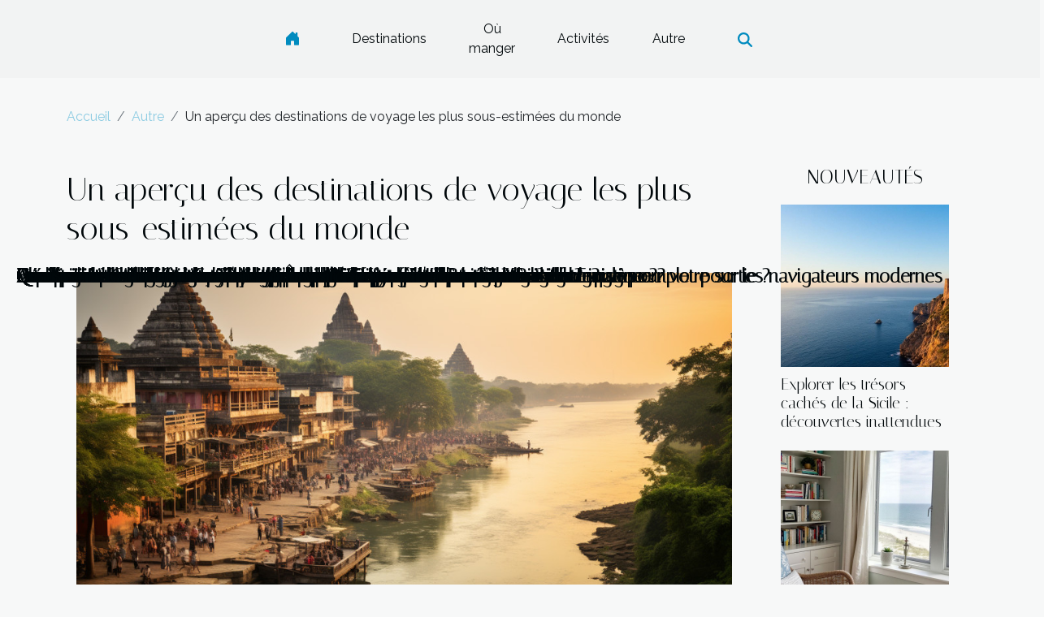

--- FILE ---
content_type: text/html; charset=UTF-8
request_url: https://www.bedandbreakfast-amboise-loire-valley.com/un-apercu-des-destinations-de-voyage-les-plus-sous-estimees-du-monde/
body_size: 10129
content:
<!DOCTYPE html>
    <html lang="fr">
<head>
    <meta charset="utf-8">
    <meta name="viewport" content="width=device-width, initial-scale=1">
    <title>Un aperçu des destinations de voyage les plus sous-estimées du monde  - www.bedandbreakfast-amboise-loire-valley.com</title>
<meta name="description" content="">

<meta name="robots" content="index,follow" />
<link rel="icon" type="image/png" href="/favicon.png" />
    <link rel="stylesheet" href="/css/style2.css">
</head>
<body>
    <header>
    <div class="container-fluid d-flex justify-content-center">
        <nav class="navbar container navbar-expand-xl m-0 pt-3 pb-3">
            <div class="container-fluid">
                <button class="navbar-toggler" type="button" data-bs-toggle="collapse" data-bs-target="#navbarSupportedContent" aria-controls="navbarSupportedContent" aria-expanded="false" aria-label="Toggle navigation">
                    <svg xmlns="http://www.w3.org/2000/svg" fill="currentColor" class="bi bi-list" viewBox="0 0 16 16">
                        <path fill-rule="evenodd" d="M2.5 12a.5.5 0 0 1 .5-.5h10a.5.5 0 0 1 0 1H3a.5.5 0 0 1-.5-.5m0-4a.5.5 0 0 1 .5-.5h10a.5.5 0 0 1 0 1H3a.5.5 0 0 1-.5-.5m0-4a.5.5 0 0 1 .5-.5h10a.5.5 0 0 1 0 1H3a.5.5 0 0 1-.5-.5"></path>
                    </svg>
                </button>
                <div class="collapse navbar-collapse" id="navbarSupportedContent">
                    <ul class="navbar-nav">
                                    <li class="nav-item"><a href="/" class="nav-link"><i></i></a></li>
                                                    <li class="nav-item">
    <a href="/destinations" class="nav-link">Destinations</a>
    </li>
                                    <li class="nav-item">
    <a href="/ou-manger" class="nav-link">Où manger</a>
    </li>
                                    <li class="nav-item">
    <a href="/activites" class="nav-link">Activités</a>
    </li>
                                    <li class="nav-item">
    <a href="/autre" class="nav-link">Autre</a>
    </li>
                            </ul>
                    <form class="d-flex" role="search" method="get" action="/search">
    <input type="search" class="form-control"  name="q" placeholder="Recherche" aria-label="Recherche"  pattern=".*\S.*" required>
    <button type="submit" class="btn">
        <svg xmlns="http://www.w3.org/2000/svg" width="18px" height="18px" fill="currentColor" viewBox="0 0 512 512">
                    <path d="M416 208c0 45.9-14.9 88.3-40 122.7L502.6 457.4c12.5 12.5 12.5 32.8 0 45.3s-32.8 12.5-45.3 0L330.7 376c-34.4 25.2-76.8 40-122.7 40C93.1 416 0 322.9 0 208S93.1 0 208 0S416 93.1 416 208zM208 352a144 144 0 1 0 0-288 144 144 0 1 0 0 288z"/>
                </svg>
    </button>
</form>
                </div>
            </div>
        </nav>
    </div>
</header>
<div class="container">
        <nav aria-label="breadcrumb"
             >
            <ol class="breadcrumb">
                <li class="breadcrumb-item"><a href="/">Accueil</a></li>
                                    <li class="breadcrumb-item  active ">
                        <a href="/autre" title="Autre">Autre</a>                    </li>
                                <li class="breadcrumb-item">
                    Un aperçu des destinations de voyage les plus sous-estimées du monde                </li>
            </ol>
        </nav>
    </div>
<div class="container-fluid">
    <main class="container sidebar-minimal mt-2">
        <div class="row">
            <div class="col-lg-9 order-1 order-lg-2 col-12 main">

                                    <h1>
                        Un aperçu des destinations de voyage les plus sous-estimées du monde                    </h1>
                
                    <img class="img-fluid" src="/images/un-apercu-des-destinations-de-voyage-les-plus-sous-estimees-du-monde.jpg" alt="Un aperçu des destinations de voyage les plus sous-estimées du monde">                                <article class="container main" ><details  open >
                    <summary>Sommaire</summary>
        
                                    <ol>
                                        <li>
                        <a href="javascript:;" onclick="document.querySelector('#anchor_0').scrollIntoView();">La charmante Bhoutan</a>
                    </li>
                                                                                    <li>
                        <a href="javascript:;" onclick="document.querySelector('#anchor_1').scrollIntoView();">La Russie au-delà de Moscou et Saint-Pétersbourg</a>
                    </li>
                                                                                    <li>
                        <a href="javascript:;" onclick="document.querySelector('#anchor_2').scrollIntoView();">Le charme discret de la Moldavie</a>
                    </li>
                                                                                    <li>
                        <a href="javascript:;" onclick="document.querySelector('#anchor_3').scrollIntoView();">L&#039;irrésistible Uruguay</a>
                    </li>
                                                                                    <li>
                        <a href="javascript:;" onclick="document.querySelector('#anchor_4').scrollIntoView();">La beauté cachée de l&#039;Albanie</a>
                    </li>
                                                            </ol>
                        </details>

                    <div><p>
Quand on pense aux voyages, on imagine souvent des destinations connues mondialement comme Paris, New York ou encore Tokyo. Cependant, le monde est vaste et regorge de trésors cachés qui méritent d'être explorés. Ces joyaux cachés offrent une expérience de voyage unique, loin des foules des destinations touristiques populaires. Dans cet article, nous allons vous faire découvrir les destinations de voyage les plus sous-estimées du monde. Préparez-vous à être surpris, émerveillé et peut-être même à changer vos prochains plans de voyage après avoir découvert ces endroits fantastiques.
</p>
<h2 id="anchor_0">La charmante Bhoutan</h2>
<p>Le Bhoutan, une destination intrigante et largement sous-estimée, offre un mélange unique de culture, de nature et de philosophie de vie qui mérite une attention particulière. Énigmatique et captivant, ce petit royaume de l'Himalaya est un véritable trésor à explorer pour les voyageurs en quête d'aventure et de dépaysement.</p>
<p>Le Bhoutan est surtout célèbre pour sa culture unique qui se distingue par ses traditions séculaires et sa spiritualité profonde. Des monastères perchés aux hautes montagnes aux danses traditionnelles colorées, les richesses culturelles du Bhoutan sont un véritable enchantement pour les sens. Ce pays offre également une nature environnante impressionnante, avec une biodiversité riche et variée qui se déploie dans des paysages époustouflants, du sommet de l'Himalaya à la jungle luxuriante du sud.</p>
<p>Mais ce qui rend le Bhoutan vraiment unique, c'est sa philosophie de bonheur. Le pays est en effet le seul au monde à mesurer sa richesse en termes de Bonheur National Brut plutôt qu'en PIB, témoignant d'une approche de la vie centrée sur le bien-être et l'épanouissement de ses habitants. Cette philosophie se traduit par une politique de tourisme durable qui vise à préserver l'environnement et le patrimoine culturel du pays tout en favorisant le développement économique et social. Un séjour au Bhoutan est donc non seulement une aventure exotique, mais aussi une véritable leçon de vie.</p>
<h2 id="anchor_1">La Russie au-delà de Moscou et Saint-Pétersbourg</h2>
<p>La Russie, connue principalement pour ses villes phares comme Moscou et Saint-Pétersbourg, est souvent négligée en tant que <b>destination de voyage sous-estimée</b>. Pourtant, ce vaste pays a tellement plus à offrir <b>au-delà de Moscou</b> et <b>au-delà de Saint-Pétersbourg</b>. En effet, partir en <i>voyage hors des sentiers battus</i> en Russie est une expérience qui vous permet de découvrir une <b>richesse culturelle</b> insoupçonnée.</p>
<p>D'une part, la Sibérie, une région méconnue de la Russie, regorge de paysages époustouflants et d’une faune diversifiée. Les villes historiques de l'Anneau d'Or, comme Souzdal et Serguiev Possad, vous offriront un aperçu de la Russie médiévale avec leurs monastères et leurs églises orthodoxes. D'autre part, la Crimée, avec ses plages magnifiques et ses montagnes majestueuses, est un joyau caché qui mérite d'être exploré.</p>
<p>En résumé, la Russie dépasse de loin sa réputation de destination limitée à ses deux villes principales. Oser s'aventurer <b>au-delà de Moscou</b> et <b>au-delà de Saint-Pétersbourg</b> vous permettra de découvrir une Russie authentique et vibrante, une véritable <b>destination de voyage sous-estimée</b>.</p>
<h2 id="anchor_2">Le charme discret de la Moldavie</h2>
<p>Souvent omise des itinéraires de voyage traditionnels, la Moldavie se révèle être une <strong>destination de voyage sous-estimée</strong> qui mérite une attention particulière. Située entre la Roumanie et l'Ukraine, la Moldavie est un joyau caché qui offre une fusion rare de cultures orientales et occidentales.</p>
<p>Un des atouts majeurs de la Moldavie réside dans ses <strong>vignobles</strong>. En effet, ce pays est l'un des plus grands producteurs de vin en Europe. Le <strong>tourisme agroalimentaire</strong> y est en plein essor et la visite des vignobles est une activité incontournable pour tout voyageur qui se respecte. Les vignobles de Purcari et de Cricova sont particulièrement reconnus pour leur production de vins de qualité.</p>
<p>La <strong>cuisine traditionnelle</strong> moldave est une autre raison pour laquelle ce pays est une destination à ne pas négliger. Les plats moldaves, élaborés à partir de produits locaux, sont réputés pour leur goût savoureux et leur diversité. Le sarmale (rouleaux de chou farcis), le mămăligă (polenta) ou encore le plăcintă (tarte sucrée ou salée) sont quelques exemples de la richesse culinaire de ce pays.</p>
<p>En outre, la Moldavie regorge de <strong>paysages naturels</strong> époustouflants. Entre ses forêts verdoyantes, ses collines vallonnées et ses rivières sinueuses, la Moldavie offre un cadre idéal pour les amoureux de la nature et les amateurs de randonnée.</p>
<p>En conclusion, si vous êtes à la recherche d'une destination de voyage unique en son genre, la Moldavie pourrait bien être le lieu que vous cherchez. Avec ses vignobles, sa cuisine traditionnelle et ses paysages naturels, la Moldavie est une destination de voyage sous-estimée qui a beaucoup à offrir.</p>
<h2 id="anchor_3">L'irrésistible Uruguay</h2>
<p>L'Uruguay, souvent omis de la liste des destinations touristiques les plus convoitées, se révèle être une véritable <b>destination de voyage sous-estimée</b>. Ce pays d'Amérique du Sud est un joyau qui mérite d'être découvert par le biais du <i>tourisme de découverte</i>.</p>
<p>Commencez par explorer les <b>plages</b> immaculées de l'Uruguay, où s'étendent de vastes étendues de sable fin, bordées par des eaux cristallines. Ici, vous pouvez vous détendre sous le soleil radieux ou vous essayer à divers sports nautiques, une expérience vraiment revigorante. </p>
<p>Ne manquez pas la <b>vie nocturne animée</b> en Uruguay. Les villes comme Montevideo et Punta del Este sont réputées pour leurs bars branchés et leurs boîtes de nuit effervescentes, où la musique et la danse se poursuivent jusqu'aux premières heures du matin.</p>
<p>L'<b>Uruguay</b> est également une destination de choix pour les gourmands. Sa <b>gastronomie</b> offre une combinaison irrésistible de saveurs locales et internationales. Le pays est particulièrement connu pour son boeuf de haute qualité, servi dans les "parilladas", et pour ses vins robustes, parmi lesquels le Tannat se distingue.</p>
<p>Enfin, la richesse culturelle de l'Uruguay est également à mentionner. Avec ses nombreux musées, galeries d'art et théâtres, ainsi que ses festivals traditionnels, le pays offre un panorama fascinant de traditions et d'expressions artistiques.</p>
<p>En définitive, l'Uruguay est une <b>destination de voyage sous-estimée</b> qui promet une expérience de voyage authentique et enrichissante. N'hésitez pas à le mettre sur votre liste pour votre prochain voyage.</p>
<h2 id="anchor_4">La beauté cachée de l'Albanie</h2>
<p>Si vous recherchez une <b>destination sous-estimée</b> pour votre prochain voyage, l'<b>Albanie</b> est sans doute un choix à considérer. Ce petit pays des Balkans abrite une <b>riche histoire</b> et un impressionnant <b>patrimoine culturel</b> qui saura émerveiller tous les amateurs d'histoire et d'architecture. Les châteaux médiévaux, les églises byzantines et les musées bien conservés offrent un aperçu fascinant de la longue et complexe histoire de ce pays.</p>
<p>En outre, l'Albanie possède des <b>plages magnifiques</b> qui rivalisent avec celles de la Méditerranée. Le littoral albanaise, avec ses eaux cristallines et ses plages de sable fin, est l'endroit idéal pour se détendre et profiter du soleil. Que vous soyez un adepte de la baignade ou de la plongée, les plages de l'Albanie vous offriront une expérience inoubliable.</p>
<p>Mais ce n'est pas tout. L'Albanie est également célèbre pour ses <b>montagnes majestueuses</b>. Les amateurs de randonnée et de nature seront comblés par les paysages à couper le souffle que l'on peut admirer depuis les sommets albanais. Entre les montagnes, les lacs et les parcs nationaux, l'Albanie est un véritable paradis pour tous les amoureux de la nature.</p>
<p>En somme, l'Albanie est une destination qui offre une grande variété d'expériences. Que vous soyez intéressé par l'histoire, la nature ou la plage, ce pays a quelque chose à offrir à tout le monde. Pour plus d'informations sur les voyages en Albanie, vous pouvez consulter le site <a href="https://www.voyagesbertrand.fr/">https://www.voyagesbertrand.fr/</a>.</p><div></article>            </div>
            <aside class="col-lg-3 order-2 order-lg-2 col-12 aside-right">
                <div class="list-img-none">
                    <h2>Nouveautés</h2>                            <section>
                    <figure><a href="/explorer-les-tresors-caches-de-la-sicile-decouvertes-inattendues" title="Explorer les trésors cachés de la Sicile : découvertes inattendues"><img class="img-fluid" src="/images/explorer-les-tresors-caches-de-la-sicile-decouvertes-inattendues.jpg" alt="Explorer les trésors cachés de la Sicile : découvertes inattendues"></a></figure><figcaption>Explorer les trésors cachés de la Sicile : découvertes inattendues</figcaption>                    <div>
                                                <h3><a href="/explorer-les-tresors-caches-de-la-sicile-decouvertes-inattendues" title="Explorer les trésors cachés de la Sicile : découvertes inattendues">Explorer les trésors cachés de la Sicile : découvertes inattendues</a></h3>                    </div>
                </section>
                            <section>
                    <figure><a href="/creer-un-coin-lecture-inspire-par-le-bord-de-mer-astuces-et-idees" title="Créer un coin lecture inspiré par le bord de mer : astuces et idées"><img class="img-fluid" src="/images/creer-un-coin-lecture-inspire-par-le-bord-de-mer-astuces-et-idees.jpg" alt="Créer un coin lecture inspiré par le bord de mer : astuces et idées"></a></figure><figcaption>Créer un coin lecture inspiré par le bord de mer : astuces et idées</figcaption>                    <div>
                                                <h3><a href="/creer-un-coin-lecture-inspire-par-le-bord-de-mer-astuces-et-idees" title="Créer un coin lecture inspiré par le bord de mer : astuces et idées">Créer un coin lecture inspiré par le bord de mer : astuces et idées</a></h3>                    </div>
                </section>
                            <section>
                    <figure><a href="/decouvrir-une-venise-authentique-comment-echapper-aux-sentiers-battus" title="Découvrir une Venise authentique : comment échapper aux sentiers battus ?"><img class="img-fluid" src="/images/decouvrir-une-venise-authentique-comment-echapper-aux-sentiers-battus.jpeg" alt="Découvrir une Venise authentique : comment échapper aux sentiers battus ?"></a></figure><figcaption>Découvrir une Venise authentique : comment échapper aux sentiers battus ?</figcaption>                    <div>
                                                <h3><a href="/decouvrir-une-venise-authentique-comment-echapper-aux-sentiers-battus" title="Découvrir une Venise authentique : comment échapper aux sentiers battus ?">Découvrir une Venise authentique : comment échapper aux sentiers battus ?</a></h3>                    </div>
                </section>
                                    </div>
            </aside>
        </div>
        <section class="big-list">
        <div class="container">
            <h2>Articles similaires</h2>            <div class="row">
                                    <div class="col-12 col-lg-3 col-md-6 mb-4">
                        <figure><a href="/creer-un-coin-lecture-inspire-par-le-bord-de-mer-astuces-et-idees" title="Créer un coin lecture inspiré par le bord de mer : astuces et idées"><img class="img-fluid" src="/images/creer-un-coin-lecture-inspire-par-le-bord-de-mer-astuces-et-idees.jpg" alt="Créer un coin lecture inspiré par le bord de mer : astuces et idées"></a></figure><figcaption>Créer un coin lecture inspiré par le bord de mer : astuces et idées</figcaption>                        <div>

                            <h3><a href="/creer-un-coin-lecture-inspire-par-le-bord-de-mer-astuces-et-idees" title="Créer un coin lecture inspiré par le bord de mer : astuces et idées">Créer un coin lecture inspiré par le bord de mer : astuces et idées</a></h3>

                            
                            <time datetime="2025-09-19 01:10:05">19 septembre 2025 01:10</time>                            <div>
Envie de transformer un espace en une oasis de détente rappelant les plaisirs du rivage et de la plage ?...</div>                                                    </div>
                    </div>
                                    <div class="col-12 col-lg-3 col-md-6 mb-4">
                        <figure><a href="/decouvrez-les-avantages-dutiliser-une-plateforme-de-services-en-ligne" title="Découvrez les avantages d&#039;utiliser une plateforme de services en ligne"><img class="img-fluid" src="/images/decouvrez-les-avantages-dutiliser-une-plateforme-de-services-en-ligne.jpg" alt="Découvrez les avantages d&#039;utiliser une plateforme de services en ligne"></a></figure><figcaption>Découvrez les avantages d'utiliser une plateforme de services en ligne</figcaption>                        <div>

                            <h3><a href="/decouvrez-les-avantages-dutiliser-une-plateforme-de-services-en-ligne" title="Découvrez les avantages d&#039;utiliser une plateforme de services en ligne">Découvrez les avantages d'utiliser une plateforme de services en ligne</a></h3>

                            
                            <time datetime="2025-08-30 13:38:04">30 août 2025 13:38</time>                            <div>
À l’ère du numérique, organiser et gérer ses besoins quotidiens devient un véritable jeu d’enfant grâce aux...</div>                                                    </div>
                    </div>
                                    <div class="col-12 col-lg-3 col-md-6 mb-4">
                        <figure><a href="/comment-choisir-le-bon-vehicule-de-location-pour-vos-vacances" title="Comment choisir le bon véhicule de location pour vos vacances"><img class="img-fluid" src="/images/comment-choisir-le-bon-vehicule-de-location-pour-vos-vacances.jpg" alt="Comment choisir le bon véhicule de location pour vos vacances"></a></figure><figcaption>Comment choisir le bon véhicule de location pour vos vacances</figcaption>                        <div>

                            <h3><a href="/comment-choisir-le-bon-vehicule-de-location-pour-vos-vacances" title="Comment choisir le bon véhicule de location pour vos vacances">Comment choisir le bon véhicule de location pour vos vacances</a></h3>

                            
                            <time datetime="2025-06-14 01:10:08">14 juin 2025 01:10</time>                            <div>
Bien choisir son véhicule de location est essentiel pour profiter pleinement de ses vacances, en toute...</div>                                                    </div>
                    </div>
                                    <div class="col-12 col-lg-3 col-md-6 mb-4">
                        <figure><a href="/comment-reserver-facilement-votre-place-de-parking-pres-dune-gare" title="Comment réserver facilement votre place de parking près d&#039;une gare"><img class="img-fluid" src="/images/comment-reserver-facilement-votre-place-de-parking-pres-dune-gare.jpeg" alt="Comment réserver facilement votre place de parking près d&#039;une gare"></a></figure><figcaption>Comment réserver facilement votre place de parking près d'une gare</figcaption>                        <div>

                            <h3><a href="/comment-reserver-facilement-votre-place-de-parking-pres-dune-gare" title="Comment réserver facilement votre place de parking près d&#039;une gare">Comment réserver facilement votre place de parking près d'une gare</a></h3>

                            
                            <time datetime="2025-01-16 01:22:05">16 janvier 2025 01:22</time>                            <div>
Face à la complexité urbaine et aux défis de mobilité contemporains, trouver une place de stationnement...</div>                                                    </div>
                    </div>
                                    <div class="col-12 col-lg-3 col-md-6 mb-4">
                        <figure><a href="/comparaison-des-avantages-entre-acheter-un-appartement-ou-une-villa" title="Comparaison des avantages entre acheter un appartement ou une villa"><img class="img-fluid" src="/images/comparaison-des-avantages-entre-acheter-un-appartement-ou-une-villa.jpeg" alt="Comparaison des avantages entre acheter un appartement ou une villa"></a></figure><figcaption>Comparaison des avantages entre acheter un appartement ou une villa</figcaption>                        <div>

                            <h3><a href="/comparaison-des-avantages-entre-acheter-un-appartement-ou-une-villa" title="Comparaison des avantages entre acheter un appartement ou une villa">Comparaison des avantages entre acheter un appartement ou une villa</a></h3>

                            
                            <time datetime="2025-01-14 02:02:05">14 janvier 2025 02:02</time>                            <div>
La décision d'investir dans l'immobilier résidentiel est une démarche significative qui requiert mûre...</div>                                                    </div>
                    </div>
                                    <div class="col-12 col-lg-3 col-md-6 mb-4">
                        <figure><a href="/avantages-de-lagriculture-biologique-pour-les-etablissements-educatifs" title="Avantages de l&#039;agriculture biologique pour les établissements éducatifs"><img class="img-fluid" src="/images/avantages-de-lagriculture-biologique-pour-les-etablissements-educatifs.jpg" alt="Avantages de l&#039;agriculture biologique pour les établissements éducatifs"></a></figure><figcaption>Avantages de l'agriculture biologique pour les établissements éducatifs</figcaption>                        <div>

                            <h3><a href="/avantages-de-lagriculture-biologique-pour-les-etablissements-educatifs" title="Avantages de l&#039;agriculture biologique pour les établissements éducatifs">Avantages de l'agriculture biologique pour les établissements éducatifs</a></h3>

                            
                            <time datetime="2024-11-29 13:24:06">29 novembre 2024 13:24</time>                            <div>
L'agriculture biologique ne cesse de gagner du terrain dans nos sociétés soucieuses de l'environnement et...</div>                                                    </div>
                    </div>
                                    <div class="col-12 col-lg-3 col-md-6 mb-4">
                        <figure><a href="/decouvrez-comment-un-hotel-au-centre-ville-favorise-le-tourisme-durable" title="Découvrez comment un hôtel au centre-ville favorise le tourisme durable"><img class="img-fluid" src="/images/decouvrez-comment-un-hotel-au-centre-ville-favorise-le-tourisme-durable.jpeg" alt="Découvrez comment un hôtel au centre-ville favorise le tourisme durable"></a></figure><figcaption>Découvrez comment un hôtel au centre-ville favorise le tourisme durable</figcaption>                        <div>

                            <h3><a href="/decouvrez-comment-un-hotel-au-centre-ville-favorise-le-tourisme-durable" title="Découvrez comment un hôtel au centre-ville favorise le tourisme durable">Découvrez comment un hôtel au centre-ville favorise le tourisme durable</a></h3>

                            
                            <time datetime="2024-11-15 01:30:05">15 novembre 2024 01:30</time>                            <div>
Au cœur des villes, les hôtels ne sont pas seulement des lieux de repos pour les voyageurs; ils incarnent...</div>                                                    </div>
                    </div>
                                    <div class="col-12 col-lg-3 col-md-6 mb-4">
                        <figure><a href="/les-meilleurs-gadgets-de-voyage-a-toujours-avoir-sur-soi" title="Les meilleurs gadgets de voyage à toujours avoir sur soi"><img class="img-fluid" src="/images/les-meilleurs-gadgets-de-voyage-a-toujours-avoir-sur-soi.jpeg" alt="Les meilleurs gadgets de voyage à toujours avoir sur soi"></a></figure><figcaption>Les meilleurs gadgets de voyage à toujours avoir sur soi</figcaption>                        <div>

                            <h3><a href="/les-meilleurs-gadgets-de-voyage-a-toujours-avoir-sur-soi" title="Les meilleurs gadgets de voyage à toujours avoir sur soi">Les meilleurs gadgets de voyage à toujours avoir sur soi</a></h3>

                            
                            <time datetime="2024-09-07 01:20:03">7 septembre 2024 01:20</time>                            <div>
Le voyage est une aventure qui sollicite à la fois notre sens de l'anticipation et notre capacité...</div>                                                    </div>
                    </div>
                                    <div class="col-12 col-lg-3 col-md-6 mb-4">
                        <figure><a href="/exploration-des-dernieres-innovations-en-equipement-de-navigation-un-guide-complet-pour-les-navigateurs-modernes" title="Exploration des dernières innovations en équipement de navigation : un guide complet pour les navigateurs modernes"><img class="img-fluid" src="/images/exploration-des-dernieres-innovations-en-equipement-de-navigation-un-guide-complet-pour-les-navigateurs-modernes.jpeg" alt="Exploration des dernières innovations en équipement de navigation : un guide complet pour les navigateurs modernes"></a></figure><figcaption>Exploration des dernières innovations en équipement de navigation : un guide complet pour les navigateurs modernes</figcaption>                        <div>

                            <h3><a href="/exploration-des-dernieres-innovations-en-equipement-de-navigation-un-guide-complet-pour-les-navigateurs-modernes" title="Exploration des dernières innovations en équipement de navigation : un guide complet pour les navigateurs modernes">Exploration des dernières innovations en équipement de navigation : un guide complet pour les navigateurs modernes</a></h3>

                            
                            <time datetime="2024-06-14 13:18:08">14 juin 2024 13:18</time>                            <div>
La navigation, cet art ancestral de se diriger sur les étendues liquides, se pare aujourd'hui des atours de...</div>                                                    </div>
                    </div>
                                    <div class="col-12 col-lg-3 col-md-6 mb-4">
                        <figure><a href="/les-dernieres-tendances-en-matiere-dorganisation-devenements-et-de-congres" title="Les dernières tendances en matière d&#039;organisation d&#039;événements et de congrès"><img class="img-fluid" src="/images/les-dernieres-tendances-en-matiere-dorganisation-devenements-et-de-congres.jpg" alt="Les dernières tendances en matière d&#039;organisation d&#039;événements et de congrès"></a></figure><figcaption>Les dernières tendances en matière d'organisation d'événements et de congrès</figcaption>                        <div>

                            <h3><a href="/les-dernieres-tendances-en-matiere-dorganisation-devenements-et-de-congres" title="Les dernières tendances en matière d&#039;organisation d&#039;événements et de congrès">Les dernières tendances en matière d'organisation d'événements et de congrès</a></h3>

                            
                            <time datetime="2023-11-18 00:30:05">18 novembre 2023 00:30</time>                            <div>
Dans le monde en constante évolution de l'organisation d'événements et de congrès, il est crucial de rester...</div>                                                    </div>
                    </div>
                                    <div class="col-12 col-lg-3 col-md-6 mb-4">
                        <figure><a href="/les-sites-incontournables-a-visiter-lors-dun-voyage-au-japon" title="Les sites incontournables à visiter lors d&#039;un voyage au Japon"><img class="img-fluid" src="/images/les-sites-incontournables-a-visiter-lors-dun-voyage-au-japon.jpeg" alt="Les sites incontournables à visiter lors d&#039;un voyage au Japon"></a></figure><figcaption>Les sites incontournables à visiter lors d'un voyage au Japon</figcaption>                        <div>

                            <h3><a href="/les-sites-incontournables-a-visiter-lors-dun-voyage-au-japon" title="Les sites incontournables à visiter lors d&#039;un voyage au Japon">Les sites incontournables à visiter lors d'un voyage au Japon</a></h3>

                            
                            <time datetime="2023-09-22 15:30:04">22 septembre 2023 15:30</time>                            <div>
Le Japon, pays du Soleil-Levant, est une destination qui séduit de nombreux voyageurs à travers le monde....</div>                                                    </div>
                    </div>
                                    <div class="col-12 col-lg-3 col-md-6 mb-4">
                        <figure><a href="/la-cuisine-romaine-une-exploration-de-saveurs" title="La cuisine romaine : une exploration de saveurs"><img class="img-fluid" src="/images/la-cuisine-romaine-une-exploration-de-saveurs.jpeg" alt="La cuisine romaine : une exploration de saveurs"></a></figure><figcaption>La cuisine romaine : une exploration de saveurs</figcaption>                        <div>

                            <h3><a href="/la-cuisine-romaine-une-exploration-de-saveurs" title="La cuisine romaine : une exploration de saveurs">La cuisine romaine : une exploration de saveurs</a></h3>

                            
                            <time datetime="2023-09-11 16:26:27">11 septembre 2023 16:26</time>                            <div>
La cuisine romaine, avec sa richesse et sa variété, a toujours été un sujet de fascination pour les...</div>                                                    </div>
                    </div>
                                    <div class="col-12 col-lg-3 col-md-6 mb-4">
                        <figure><a href="/le-role-inattendu-des-vers-de-terre-dans-lecosysteme" title="Le rôle inattendu des vers de terre dans l&#039;écosystème"><img class="img-fluid" src="/images/le-role-inattendu-des-vers-de-terre-dans-lecosysteme.jpg" alt="Le rôle inattendu des vers de terre dans l&#039;écosystème"></a></figure><figcaption>Le rôle inattendu des vers de terre dans l'écosystème</figcaption>                        <div>

                            <h3><a href="/le-role-inattendu-des-vers-de-terre-dans-lecosysteme" title="Le rôle inattendu des vers de terre dans l&#039;écosystème">Le rôle inattendu des vers de terre dans l'écosystème</a></h3>

                            
                            <time datetime="2023-08-07 08:09:45">7 août 2023 08:09</time>                            <div>
Les vers de terre, ces petites créatures que l'on retrouve souvent sous nos pieds sans vraiment y prêter...</div>                                                    </div>
                    </div>
                                    <div class="col-12 col-lg-3 col-md-6 mb-4">
                        <figure><a href="/quelles-sont-les-bonnes-raisons-pour-passer-ses-vacances-a-la-bretagne" title="Quelles sont les bonnes raisons pour passer ses vacances à la Bretagne ?"><img class="img-fluid" src="/images/quelles-sont-les-bonnes-raisons-pour-passer-ses-vacances-a-la-bretagne.jpeg" alt="Quelles sont les bonnes raisons pour passer ses vacances à la Bretagne ?"></a></figure><figcaption>Quelles sont les bonnes raisons pour passer ses vacances à la Bretagne ?</figcaption>                        <div>

                            <h3><a href="/quelles-sont-les-bonnes-raisons-pour-passer-ses-vacances-a-la-bretagne" title="Quelles sont les bonnes raisons pour passer ses vacances à la Bretagne ?">Quelles sont les bonnes raisons pour passer ses vacances à la Bretagne ?</a></h3>

                            
                            <time datetime="2023-07-17 10:10:02">17 juillet 2023 10:10</time>                            <div>La Bretagne est une région de la France très visitée. Située à l’extrême ouest du pays, la Bretagne...</div>                                                    </div>
                    </div>
                                    <div class="col-12 col-lg-3 col-md-6 mb-4">
                        <figure><a href="/quelles-sont-les-activites-a-mener-lors-dun-sejour-a-lisbonne" title="Quelles sont les activités à mener lors d&#039;un séjour à Lisbonne ?"><img class="img-fluid" src="/images/quelles-sont-les-activites-a-mener-lors-dun-sejour-a-lisbonne.jpeg" alt="Quelles sont les activités à mener lors d&#039;un séjour à Lisbonne ?"></a></figure><figcaption>Quelles sont les activités à mener lors d'un séjour à Lisbonne ?</figcaption>                        <div>

                            <h3><a href="/quelles-sont-les-activites-a-mener-lors-dun-sejour-a-lisbonne" title="Quelles sont les activités à mener lors d&#039;un séjour à Lisbonne ?">Quelles sont les activités à mener lors d'un séjour à Lisbonne ?</a></h3>

                            
                            <time datetime="2023-07-06 03:56:02">6 juillet 2023 03:56</time>                            <div>Pour vos vacances prochaines, vous recherchez la destination idéale pour bien se divertir et profiter...</div>                                                    </div>
                    </div>
                                    <div class="col-12 col-lg-3 col-md-6 mb-4">
                        <figure><a href="/comment-prendre-rendez-vous-pour-obtenir-son-passeport-a-marseille" title="Comment prendre rendez-vous pour obtenir son passeport à Marseille ?"><img class="img-fluid" src="/images/comment-prendre-rendez-vous-pour-obtenir-son-passeport-a-marseille.jpg" alt="Comment prendre rendez-vous pour obtenir son passeport à Marseille ?"></a></figure><figcaption>Comment prendre rendez-vous pour obtenir son passeport à Marseille ?</figcaption>                        <div>

                            <h3><a href="/comment-prendre-rendez-vous-pour-obtenir-son-passeport-a-marseille" title="Comment prendre rendez-vous pour obtenir son passeport à Marseille ?">Comment prendre rendez-vous pour obtenir son passeport à Marseille ?</a></h3>

                            
                            <time datetime="2023-07-04 04:26:02">4 juillet 2023 04:26</time>                            <div>Pour vos projets de voyage quelle que soit la destination, il est nécessaire de se munir d’un passeport. Il...</div>                                                    </div>
                    </div>
                                    <div class="col-12 col-lg-3 col-md-6 mb-4">
                        <figure><a href="/pourquoi-la-catalogne-est-elle-une-destination-touristique-populaire-en-espagne" title="Pourquoi la Catalogne est-elle une destination touristique populaire en Espagne ?"><img class="img-fluid" src="/images/pourquoi-la-catalogne-est-elle-une-destination-touristique-populaire-en-espagne.jpg" alt="Pourquoi la Catalogne est-elle une destination touristique populaire en Espagne ?"></a></figure><figcaption>Pourquoi la Catalogne est-elle une destination touristique populaire en Espagne ?</figcaption>                        <div>

                            <h3><a href="/pourquoi-la-catalogne-est-elle-une-destination-touristique-populaire-en-espagne" title="Pourquoi la Catalogne est-elle une destination touristique populaire en Espagne ?">Pourquoi la Catalogne est-elle une destination touristique populaire en Espagne ?</a></h3>

                            
                            <time datetime="2023-06-29 04:08:02">29 juin 2023 04:08</time>                            <div>La Catalogne s'est fermement établie comme l'une des destinations touristiques les plus populaires d'Espagne...</div>                                                    </div>
                    </div>
                                    <div class="col-12 col-lg-3 col-md-6 mb-4">
                        <figure><a href="/quels-sont-les-avantages-de-disposer-dun-chauffeur-lors-dune-visite-touristique" title="Quels sont les avantages de disposer d’un chauffeur lors d’une visite touristique ?"><img class="img-fluid" src="/images/quels-sont-les-avantages-de-disposer-dun-chauffeur-lors-dune-visite-touristique.jpeg" alt="Quels sont les avantages de disposer d’un chauffeur lors d’une visite touristique ?"></a></figure><figcaption>Quels sont les avantages de disposer d’un chauffeur lors d’une visite touristique ?</figcaption>                        <div>

                            <h3><a href="/quels-sont-les-avantages-de-disposer-dun-chauffeur-lors-dune-visite-touristique" title="Quels sont les avantages de disposer d’un chauffeur lors d’une visite touristique ?">Quels sont les avantages de disposer d’un chauffeur lors d’une visite touristique ?</a></h3>

                            
                            <time datetime="2023-06-27 19:34:02">27 juin 2023 19:34</time>                            <div>Lorsque vous partez en voyage touristique, l’une des décisions importantes à prendre est de savoir si vous...</div>                                                    </div>
                    </div>
                                    <div class="col-12 col-lg-3 col-md-6 mb-4">
                        <figure><a href="/est-il-possible-de-laisser-son-camping-car-toujours-branche" title="Est-il possible de laisser son camping-car toujours branché ?"><img class="img-fluid" src="/images/est-il-possible-de-laisser-son-camping-car-toujours-branche.jpeg" alt="Est-il possible de laisser son camping-car toujours branché ?"></a></figure><figcaption>Est-il possible de laisser son camping-car toujours branché ?</figcaption>                        <div>

                            <h3><a href="/est-il-possible-de-laisser-son-camping-car-toujours-branche" title="Est-il possible de laisser son camping-car toujours branché ?">Est-il possible de laisser son camping-car toujours branché ?</a></h3>

                            
                            <time datetime="2023-06-06 04:10:02">6 juin 2023 04:10</time>                            <div>Moyen roulant polyvalent et multifonctionnel, le camping-car n’est rien d’autre qu’un véhicule qui peut en...</div>                                                    </div>
                    </div>
                                    <div class="col-12 col-lg-3 col-md-6 mb-4">
                        <figure><a href="/vacances-a-minorque-ca-vaut-le-coup" title="Vacances à Minorque : ça vaut le coup ?"><img class="img-fluid" src="/images/vacances-a-minorque-ca-vaut-le-coup.jpg" alt="Vacances à Minorque : ça vaut le coup ?"></a></figure><figcaption>Vacances à Minorque : ça vaut le coup ?</figcaption>                        <div>

                            <h3><a href="/vacances-a-minorque-ca-vaut-le-coup" title="Vacances à Minorque : ça vaut le coup ?">Vacances à Minorque : ça vaut le coup ?</a></h3>

                            
                            <time datetime="2023-05-07 03:38:02">7 mai 2023 03:38</time>                            <div>Tout le monde a probablement entendu parler de Majorque et d'Ibiza, deux usines de vacances de touristes...</div>                                                    </div>
                    </div>
                                    <div class="col-12 col-lg-3 col-md-6 mb-4">
                        <figure><a href="/quels-sont-les-differents-types-de-pass-pour-new-york" title="Quels sont les différents types de pass pour New York ?"><img class="img-fluid" src="/images/quels-sont-les-differents-types-de-pass-pour-new-york.jpeg" alt="Quels sont les différents types de pass pour New York ?"></a></figure><figcaption>Quels sont les différents types de pass pour New York ?</figcaption>                        <div>

                            <h3><a href="/quels-sont-les-differents-types-de-pass-pour-new-york" title="Quels sont les différents types de pass pour New York ?">Quels sont les différents types de pass pour New York ?</a></h3>

                            
                            <time datetime="2023-05-05 03:40:02">5 mai 2023 03:40</time>                            <div>La ville de New York a la réputation d’être une ville avec beaucoup d’attraction aux États-Unis. Cette ville...</div>                                                    </div>
                    </div>
                                    <div class="col-12 col-lg-3 col-md-6 mb-4">
                        <figure><a href="/que-faire-avant-de-se-rendre-sur-lile-dyeu" title="Que faire avant de se rendre sur l’Île d’Yeu?"><img class="img-fluid" src="/images/que-faire-avant-de-se-rendre-sur-lile-dyeu.jpg" alt="Que faire avant de se rendre sur l’Île d’Yeu?"></a></figure><figcaption>Que faire avant de se rendre sur l’Île d’Yeu?</figcaption>                        <div>

                            <h3><a href="/que-faire-avant-de-se-rendre-sur-lile-dyeu" title="Que faire avant de se rendre sur l’Île d’Yeu?">Que faire avant de se rendre sur l’Île d’Yeu?</a></h3>

                            
                            <time datetime="2023-04-13 02:28:02">13 avril 2023 02:28</time>                            <div>L'Île d'Yeu est une petite île française située dans l'océan Atlantique, à environ 17 km au large des côtes...</div>                                                    </div>
                    </div>
                                    <div class="col-12 col-lg-3 col-md-6 mb-4">
                        <figure><a href="/comment-acceder-au-casino-de-jeux-a-madagascar" title="Comment accéder au casino de jeux à Madagascar ?"><img class="img-fluid" src="/images/comment-acceder-au-casino-de-jeux-a-madagascar.jpeg" alt="Comment accéder au casino de jeux à Madagascar ?"></a></figure><figcaption>Comment accéder au casino de jeux à Madagascar ?</figcaption>                        <div>

                            <h3><a href="/comment-acceder-au-casino-de-jeux-a-madagascar" title="Comment accéder au casino de jeux à Madagascar ?">Comment accéder au casino de jeux à Madagascar ?</a></h3>

                            
                            <time datetime="2023-02-27 20:10:02">27 février 2023 20:10</time>                            <div>Les casinos de jeux sont des moyens, par excellence, de divertissement et de gain. Il est facile pour les...</div>                                                    </div>
                    </div>
                                    <div class="col-12 col-lg-3 col-md-6 mb-4">
                        <figure><a href="/glaciere-de-camping-comment-bien-choisir-une-meilleure-glaciere-electrique-pour-votre-sortie" title="Glacière de camping : Comment bien choisir une meilleure glacière électrique pour votre sortie ?"><img class="img-fluid" src="/images/glaciere-de-camping-comment-bien-choisir-une-meilleure-glaciere-electrique-pour-votre-sortie.jpeg" alt="Glacière de camping : Comment bien choisir une meilleure glacière électrique pour votre sortie ?"></a></figure><figcaption>Glacière de camping : Comment bien choisir une meilleure glacière électrique pour votre sortie ?</figcaption>                        <div>

                            <h3><a href="/glaciere-de-camping-comment-bien-choisir-une-meilleure-glaciere-electrique-pour-votre-sortie" title="Glacière de camping : Comment bien choisir une meilleure glacière électrique pour votre sortie ?">Glacière de camping : Comment bien choisir une meilleure glacière électrique pour votre sortie ?</a></h3>

                            
                            <time datetime="2022-12-18 15:44:02">18 décembre 2022 15:44</time>                            <div>Pour une sortie de camping ou de pique-niques en pleine nature, on recherche souvent un bon accessoire pour...</div>                                                    </div>
                    </div>
                                    <div class="col-12 col-lg-3 col-md-6 mb-4">
                        <figure><a href="/quels-sont-les-meilleurs-sites-web-a-visiter-pour-faire-du-tourisme" title="Quels sont les meilleurs sites web à visiter pour faire du tourisme ?"><img class="img-fluid" src="/images/quels-sont-les-meilleurs-sites-web-a-visiter-pour-faire-du-tourisme.jpeg" alt="Quels sont les meilleurs sites web à visiter pour faire du tourisme ?"></a></figure><figcaption>Quels sont les meilleurs sites web à visiter pour faire du tourisme ?</figcaption>                        <div>

                            <h3><a href="/quels-sont-les-meilleurs-sites-web-a-visiter-pour-faire-du-tourisme" title="Quels sont les meilleurs sites web à visiter pour faire du tourisme ?">Quels sont les meilleurs sites web à visiter pour faire du tourisme ?</a></h3>

                            
                            <time datetime="2022-12-06 04:10:04">6 décembre 2022 04:10</time>                            <div>&nbsp;
L’avancée du numérique et de la technologie offre de nos jours assez de possibilités. Ces différentes...</div>                                                    </div>
                    </div>
                            </div>
        </div>
    </section>
                        </main>
</div>
<footer>
    <div class="container-fluid">
        <div class="container">
            <div class="row default-search">
                <div class="col-12 col-lg-4">
                    <form class="d-flex" role="search" method="get" action="/search">
    <input type="search" class="form-control"  name="q" placeholder="Recherche" aria-label="Recherche"  pattern=".*\S.*" required>
    <button type="submit" class="btn">
        <svg xmlns="http://www.w3.org/2000/svg" width="18px" height="18px" fill="currentColor" viewBox="0 0 512 512">
                    <path d="M416 208c0 45.9-14.9 88.3-40 122.7L502.6 457.4c12.5 12.5 12.5 32.8 0 45.3s-32.8 12.5-45.3 0L330.7 376c-34.4 25.2-76.8 40-122.7 40C93.1 416 0 322.9 0 208S93.1 0 208 0S416 93.1 416 208zM208 352a144 144 0 1 0 0-288 144 144 0 1 0 0 288z"/>
                </svg>
    </button>
</form>
                </div>
                <div class="col-12 col-lg-4">
                    <section>
            <div>
                <h3><a href="/destinations" title="Destinations">Destinations</a></h3>                            </div>
        </section>
            <section>
            <div>
                <h3><a href="/ou-manger" title="Où manger">Où manger</a></h3>                            </div>
        </section>
            <section>
            <div>
                <h3><a href="/activites" title="Activités">Activités</a></h3>                            </div>
        </section>
            <section>
            <div>
                <h3><a href="/autre" title="Autre">Autre</a></h3>                            </div>
        </section>
                        </div>
                <div class="col-12 col-lg-4">
                    (C) www.bedandbreakfast-amboise-loire-valley.com
                                    </div>
            </div>
        </div>
    </div>
</footer>
    <script src="https://cdn.jsdelivr.net/npm/bootstrap@5.0.2/dist/js/bootstrap.bundle.min.js" integrity="sha384-MrcW6ZMFYlzcLA8Nl+NtUVF0sA7MsXsP1UyJoMp4YLEuNSfAP+JcXn/tWtIaxVXM" crossorigin="anonymous"></script>
    </body>
</html>
